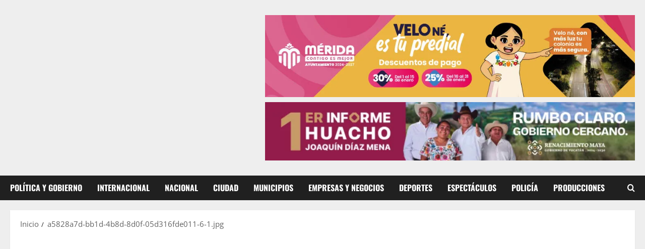

--- FILE ---
content_type: text/html; charset=utf-8
request_url: https://www.google.com/recaptcha/api2/aframe
body_size: 268
content:
<!DOCTYPE HTML><html><head><meta http-equiv="content-type" content="text/html; charset=UTF-8"></head><body><script nonce="g7ZTzd-kJlANhnBxcEFIZQ">/** Anti-fraud and anti-abuse applications only. See google.com/recaptcha */ try{var clients={'sodar':'https://pagead2.googlesyndication.com/pagead/sodar?'};window.addEventListener("message",function(a){try{if(a.source===window.parent){var b=JSON.parse(a.data);var c=clients[b['id']];if(c){var d=document.createElement('img');d.src=c+b['params']+'&rc='+(localStorage.getItem("rc::a")?sessionStorage.getItem("rc::b"):"");window.document.body.appendChild(d);sessionStorage.setItem("rc::e",parseInt(sessionStorage.getItem("rc::e")||0)+1);localStorage.setItem("rc::h",'1768728167892');}}}catch(b){}});window.parent.postMessage("_grecaptcha_ready", "*");}catch(b){}</script></body></html>